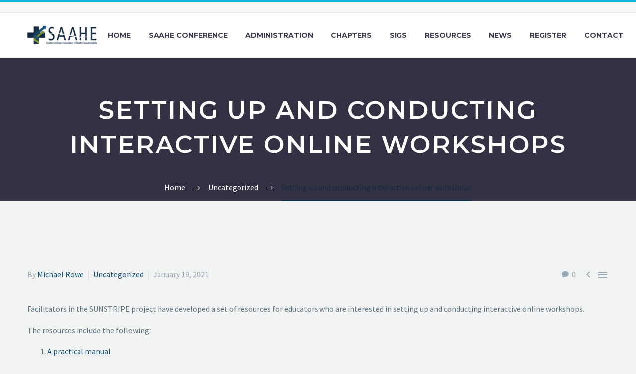

--- FILE ---
content_type: text/html; charset=UTF-8
request_url: https://saahe.org.za/2021/01/setting-up-and-conducting-interactive-online-workshops/
body_size: 74979
content:
<!DOCTYPE html>
<!--[if IE 7]>
<html class="ie ie7" lang="en-US" xmlns:og="http://ogp.me/ns#" xmlns:fb="http://ogp.me/ns/fb#">
<![endif]-->
<!--[if IE 8]>
<html class="ie ie8" lang="en-US" xmlns:og="http://ogp.me/ns#" xmlns:fb="http://ogp.me/ns/fb#">
<![endif]-->
<!--[if !(IE 7) | !(IE 8) ]><!-->
<html lang="en-US" xmlns:og="http://ogp.me/ns#" xmlns:fb="http://ogp.me/ns/fb#">
<!--<![endif]-->
<head>
	<meta charset="UTF-8">
	<meta name="viewport" content="width=device-width, initial-scale=1.0" />
	<link rel="profile" href="http://gmpg.org/xfn/11">
	<link rel="pingback" href="https://saahe.org.za/xmlrpc.php">
	<style>.tgpli-background-inited { background-image: none !important; }img[data-tgpli-image-inited] { display:none !important;visibility:hidden !important; }</style>		<script type="text/javascript">
			window.tgpLazyItemsOptions = {
				visibilityOffset: 300,
				desktopEnable: true,
				mobileEnable: false			};
			window.tgpQueue = {
				nodes: [],
				add: function(id, data) {
					data = data || {};
					if (window.tgpLazyItems !== undefined) {
						if (this.nodes.length > 0) {
							window.tgpLazyItems.addNodes(this.flushNodes());
						}
						window.tgpLazyItems.addNode({
							node: document.getElementById(id),
							data: data
						});
					} else {
						this.nodes.push({
							node: document.getElementById(id),
							data: data
						});
					}
				},
				flushNodes: function() {
					return this.nodes.splice(0, this.nodes.length);
				}
			};
		</script>
		<script type="text/javascript" async src="https://saahe.org.za/wp-content/themes/thegem-elementor/js/thegem-pagespeed-lazy-items.js"></script><meta name='robots' content='index, follow, max-image-preview:large, max-snippet:-1, max-video-preview:-1' />
	<style>img:is([sizes="auto" i], [sizes^="auto," i]) { contain-intrinsic-size: 3000px 1500px }</style>
	
	<!-- This site is optimized with the Yoast SEO plugin v26.0 - https://yoast.com/wordpress/plugins/seo/ -->
	<title>Setting up and conducting interactive online workshops - The Southern African Association of Health Educationalists</title>
	<link rel="canonical" href="https://saahe.org.za/2021/01/setting-up-and-conducting-interactive-online-workshops/" />
	<meta property="og:locale" content="en_US" />
	<meta property="og:type" content="article" />
	<meta property="og:title" content="Setting up and conducting interactive online workshops - The Southern African Association of Health Educationalists" />
	<meta property="og:description" content="Facilitators in the SUNSTRIPE project have developed a set of resources for educators who are interested in setting up and..." />
	<meta property="og:url" content="https://saahe.org.za/2021/01/setting-up-and-conducting-interactive-online-workshops/" />
	<meta property="og:site_name" content="The Southern African Association of Health Educationalists" />
	<meta property="article:published_time" content="2021-01-19T12:24:27+00:00" />
	<meta property="article:modified_time" content="2021-11-02T16:54:57+00:00" />
	<meta name="author" content="Michael Rowe" />
	<meta name="twitter:card" content="summary_large_image" />
	<meta name="twitter:label1" content="Written by" />
	<meta name="twitter:data1" content="Michael Rowe" />
	<script type="application/ld+json" class="yoast-schema-graph">{"@context":"https://schema.org","@graph":[{"@type":"Article","@id":"https://saahe.org.za/2021/01/setting-up-and-conducting-interactive-online-workshops/#article","isPartOf":{"@id":"https://saahe.org.za/2021/01/setting-up-and-conducting-interactive-online-workshops/"},"author":{"name":"Michael Rowe","@id":"https://saahe.org.za/#/schema/person/b4d92016bd103c91294e93cf7f084130"},"headline":"Setting up and conducting interactive online workshops","datePublished":"2021-01-19T12:24:27+00:00","dateModified":"2021-11-02T16:54:57+00:00","mainEntityOfPage":{"@id":"https://saahe.org.za/2021/01/setting-up-and-conducting-interactive-online-workshops/"},"wordCount":89,"commentCount":0,"publisher":{"@id":"https://saahe.org.za/#organization"},"keywords":["interactive workshops","online workshops","SUNSTRIPE","workshops"],"inLanguage":"en-US","potentialAction":[{"@type":"CommentAction","name":"Comment","target":["https://saahe.org.za/2021/01/setting-up-and-conducting-interactive-online-workshops/#respond"]}]},{"@type":"WebPage","@id":"https://saahe.org.za/2021/01/setting-up-and-conducting-interactive-online-workshops/","url":"https://saahe.org.za/2021/01/setting-up-and-conducting-interactive-online-workshops/","name":"Setting up and conducting interactive online workshops - The Southern African Association of Health Educationalists","isPartOf":{"@id":"https://saahe.org.za/#website"},"datePublished":"2021-01-19T12:24:27+00:00","dateModified":"2021-11-02T16:54:57+00:00","breadcrumb":{"@id":"https://saahe.org.za/2021/01/setting-up-and-conducting-interactive-online-workshops/#breadcrumb"},"inLanguage":"en-US","potentialAction":[{"@type":"ReadAction","target":["https://saahe.org.za/2021/01/setting-up-and-conducting-interactive-online-workshops/"]}]},{"@type":"BreadcrumbList","@id":"https://saahe.org.za/2021/01/setting-up-and-conducting-interactive-online-workshops/#breadcrumb","itemListElement":[{"@type":"ListItem","position":1,"name":"Home","item":"https://saahe.org.za/"},{"@type":"ListItem","position":2,"name":"Setting up and conducting interactive online workshops"}]},{"@type":"WebSite","@id":"https://saahe.org.za/#website","url":"https://saahe.org.za/","name":"The Southern African Association of Health Educationalists","description":"The Southern African Association of Health Educationalists","publisher":{"@id":"https://saahe.org.za/#organization"},"potentialAction":[{"@type":"SearchAction","target":{"@type":"EntryPoint","urlTemplate":"https://saahe.org.za/?s={search_term_string}"},"query-input":{"@type":"PropertyValueSpecification","valueRequired":true,"valueName":"search_term_string"}}],"inLanguage":"en-US"},{"@type":"Organization","@id":"https://saahe.org.za/#organization","name":"SAAHE","url":"https://saahe.org.za/","logo":{"@type":"ImageObject","inLanguage":"en-US","@id":"https://saahe.org.za/#/schema/logo/image/","url":"https://i0.wp.com/saahe.org.za/wp-content/uploads/2021/09/SAAHE-logo.png?fit=426%2C100&ssl=1","contentUrl":"https://i0.wp.com/saahe.org.za/wp-content/uploads/2021/09/SAAHE-logo.png?fit=426%2C100&ssl=1","width":426,"height":100,"caption":"SAAHE"},"image":{"@id":"https://saahe.org.za/#/schema/logo/image/"}},{"@type":"Person","@id":"https://saahe.org.za/#/schema/person/b4d92016bd103c91294e93cf7f084130","name":"Michael Rowe","image":{"@type":"ImageObject","inLanguage":"en-US","@id":"https://saahe.org.za/#/schema/person/image/","url":"https://secure.gravatar.com/avatar/15903f13b2dc2783fa874ec8920ddde475cd3e721f0f4832286684656667eaea?s=96&d=mm&r=g","contentUrl":"https://secure.gravatar.com/avatar/15903f13b2dc2783fa874ec8920ddde475cd3e721f0f4832286684656667eaea?s=96&d=mm&r=g","caption":"Michael Rowe"},"sameAs":["http://www.mrowe.co.za/blog"],"url":"https://saahe.org.za/author/michaelrowe/"}]}</script>
	<!-- / Yoast SEO plugin. -->


<link rel='dns-prefetch' href='//fonts.googleapis.com' />
<link rel="alternate" type="application/rss+xml" title="The Southern African Association of Health Educationalists &raquo; Feed" href="https://saahe.org.za/feed/" />
<link rel="alternate" type="application/rss+xml" title="The Southern African Association of Health Educationalists &raquo; Comments Feed" href="https://saahe.org.za/comments/feed/" />
<link rel="alternate" type="application/rss+xml" title="The Southern African Association of Health Educationalists &raquo; Setting up and conducting interactive online workshops Comments Feed" href="https://saahe.org.za/2021/01/setting-up-and-conducting-interactive-online-workshops/feed/" />
<script type="text/javascript">
/* <![CDATA[ */
window._wpemojiSettings = {"baseUrl":"https:\/\/s.w.org\/images\/core\/emoji\/16.0.1\/72x72\/","ext":".png","svgUrl":"https:\/\/s.w.org\/images\/core\/emoji\/16.0.1\/svg\/","svgExt":".svg","source":{"concatemoji":"https:\/\/saahe.org.za\/wp-includes\/js\/wp-emoji-release.min.js?ver=6.8.3"}};
/*! This file is auto-generated */
!function(s,n){var o,i,e;function c(e){try{var t={supportTests:e,timestamp:(new Date).valueOf()};sessionStorage.setItem(o,JSON.stringify(t))}catch(e){}}function p(e,t,n){e.clearRect(0,0,e.canvas.width,e.canvas.height),e.fillText(t,0,0);var t=new Uint32Array(e.getImageData(0,0,e.canvas.width,e.canvas.height).data),a=(e.clearRect(0,0,e.canvas.width,e.canvas.height),e.fillText(n,0,0),new Uint32Array(e.getImageData(0,0,e.canvas.width,e.canvas.height).data));return t.every(function(e,t){return e===a[t]})}function u(e,t){e.clearRect(0,0,e.canvas.width,e.canvas.height),e.fillText(t,0,0);for(var n=e.getImageData(16,16,1,1),a=0;a<n.data.length;a++)if(0!==n.data[a])return!1;return!0}function f(e,t,n,a){switch(t){case"flag":return n(e,"\ud83c\udff3\ufe0f\u200d\u26a7\ufe0f","\ud83c\udff3\ufe0f\u200b\u26a7\ufe0f")?!1:!n(e,"\ud83c\udde8\ud83c\uddf6","\ud83c\udde8\u200b\ud83c\uddf6")&&!n(e,"\ud83c\udff4\udb40\udc67\udb40\udc62\udb40\udc65\udb40\udc6e\udb40\udc67\udb40\udc7f","\ud83c\udff4\u200b\udb40\udc67\u200b\udb40\udc62\u200b\udb40\udc65\u200b\udb40\udc6e\u200b\udb40\udc67\u200b\udb40\udc7f");case"emoji":return!a(e,"\ud83e\udedf")}return!1}function g(e,t,n,a){var r="undefined"!=typeof WorkerGlobalScope&&self instanceof WorkerGlobalScope?new OffscreenCanvas(300,150):s.createElement("canvas"),o=r.getContext("2d",{willReadFrequently:!0}),i=(o.textBaseline="top",o.font="600 32px Arial",{});return e.forEach(function(e){i[e]=t(o,e,n,a)}),i}function t(e){var t=s.createElement("script");t.src=e,t.defer=!0,s.head.appendChild(t)}"undefined"!=typeof Promise&&(o="wpEmojiSettingsSupports",i=["flag","emoji"],n.supports={everything:!0,everythingExceptFlag:!0},e=new Promise(function(e){s.addEventListener("DOMContentLoaded",e,{once:!0})}),new Promise(function(t){var n=function(){try{var e=JSON.parse(sessionStorage.getItem(o));if("object"==typeof e&&"number"==typeof e.timestamp&&(new Date).valueOf()<e.timestamp+604800&&"object"==typeof e.supportTests)return e.supportTests}catch(e){}return null}();if(!n){if("undefined"!=typeof Worker&&"undefined"!=typeof OffscreenCanvas&&"undefined"!=typeof URL&&URL.createObjectURL&&"undefined"!=typeof Blob)try{var e="postMessage("+g.toString()+"("+[JSON.stringify(i),f.toString(),p.toString(),u.toString()].join(",")+"));",a=new Blob([e],{type:"text/javascript"}),r=new Worker(URL.createObjectURL(a),{name:"wpTestEmojiSupports"});return void(r.onmessage=function(e){c(n=e.data),r.terminate(),t(n)})}catch(e){}c(n=g(i,f,p,u))}t(n)}).then(function(e){for(var t in e)n.supports[t]=e[t],n.supports.everything=n.supports.everything&&n.supports[t],"flag"!==t&&(n.supports.everythingExceptFlag=n.supports.everythingExceptFlag&&n.supports[t]);n.supports.everythingExceptFlag=n.supports.everythingExceptFlag&&!n.supports.flag,n.DOMReady=!1,n.readyCallback=function(){n.DOMReady=!0}}).then(function(){return e}).then(function(){var e;n.supports.everything||(n.readyCallback(),(e=n.source||{}).concatemoji?t(e.concatemoji):e.wpemoji&&e.twemoji&&(t(e.twemoji),t(e.wpemoji)))}))}((window,document),window._wpemojiSettings);
/* ]]> */
</script>
<link rel='stylesheet' id='thegem-preloader-css' href='https://saahe.org.za/wp-content/themes/thegem-elementor/css/thegem-preloader.css?ver=5.8.2.2' type='text/css' media='all' />
<style id='thegem-preloader-inline-css' type='text/css'>

		body:not(.compose-mode) .gem-icon-style-gradient span,
		body:not(.compose-mode) .gem-icon .gem-icon-half-1,
		body:not(.compose-mode) .gem-icon .gem-icon-half-2 {
			opacity: 0 !important;
			}
</style>
<link rel='stylesheet' id='thegem-reset-css' href='https://saahe.org.za/wp-content/themes/thegem-elementor/css/thegem-reset.css?ver=5.8.2.2' type='text/css' media='all' />
<link rel='stylesheet' id='thegem-grid-css' href='https://saahe.org.za/wp-content/themes/thegem-elementor/css/thegem-grid.css?ver=5.8.2.2' type='text/css' media='all' />
<link rel='stylesheet' id='thegem-header-css' href='https://saahe.org.za/wp-content/themes/thegem-elementor/css/thegem-header.css?ver=5.8.2.2' type='text/css' media='all' />
<link rel='stylesheet' id='thegem-style-css' href='https://saahe.org.za/wp-content/themes/thegem-elementor/style.css?ver=6.8.3' type='text/css' media='all' />
<link rel='stylesheet' id='thegem-widgets-css' href='https://saahe.org.za/wp-content/themes/thegem-elementor/css/thegem-widgets.css?ver=5.8.2.2' type='text/css' media='all' />
<link rel='stylesheet' id='thegem-new-css-css' href='https://saahe.org.za/wp-content/themes/thegem-elementor/css/thegem-new-css.css?ver=5.8.2.2' type='text/css' media='all' />
<link rel='stylesheet' id='perevazka-css-css-css' href='https://saahe.org.za/wp-content/themes/thegem-elementor/css/thegem-perevazka-css.css?ver=5.8.2.2' type='text/css' media='all' />
<link rel='stylesheet' id='thegem-google-fonts-css' href='//fonts.googleapis.com/css?family=Source+Sans+Pro%3A200%2C200italic%2C300%2C300italic%2C400%2C400italic%2C600%2C600italic%2C700%2C700italic%2C900%2C900italic%7CMontserrat%3A100%2C200%2C300%2C400%2C500%2C600%2C700%2C800%2C900%2C100italic%2C200italic%2C300italic%2C400italic%2C500italic%2C600italic%2C700italic%2C800italic%2C900italic&#038;subset=cyrillic%2Ccyrillic-ext%2Cgreek%2Cgreek-ext%2Clatin%2Clatin-ext%2Cvietnamese&#038;ver=6.8.3' type='text/css' media='all' />
<link rel='stylesheet' id='thegem-custom-css' href='https://saahe.org.za/wp-content/themes/thegem-elementor/css/custom-bR0kqhR3.css?ver=5.8.2.2' type='text/css' media='all' />
<style id='thegem-custom-inline-css' type='text/css'>
#page-title {background-color: #333144FF;padding-top: 80px;padding-bottom: 80px;}#page-title h1,#page-title .title-rich-content {color: #FFFFFFFF;}.page-title-excerpt {color: #FFFFFFFF;margin-top: 18px;}#page-title .page-title-title {margin-top: 0px;}#page-title .page-title-title .styled-subtitle.light,#page-title .page-title-excerpt .styled-subtitle.light{ font-family: var(--thegem-to-light-title-font-family); font-style: normal; font-weight: normal;}#page-title .page-title-title .title-main-menu,#page-title .page-title-excerpt .title-main-menu{ font-family: var(--thegem-to-menu-font-family); font-style: var(--thegem-to-menu-font-style); font-weight: var(--thegem-to-menu-font-weight); text-transform: var(--thegem-to-menu-text-transform); font-size: var(--thegem-to-menu-font-size); line-height: var(--thegem-to-menu-line-height); letter-spacing: var(--thegem-to-menu-letter-spacing, 0);}#page-title .page-title-title .title-main-menu.light,#page-title .page-title-excerpt .title-main-menu.light{ font-family: var(--thegem-to-light-title-font-family); font-style: normal; font-weight: normal;}#page-title .page-title-title .title-body,#page-title .page-title-excerpt .title-body{ font-family: var(--thegem-to-body-font-family); font-style: var(--thegem-to-body-font-style); font-weight: var(--thegem-to-body-font-weight); text-transform: var(--thegem-to-body-text-transform, none); font-size: var(--thegem-to-body-font-size); line-height: var(--thegem-to-body-line-height); letter-spacing: var(--thegem-to-body-letter-spacing);}#page-title .page-title-title .title-body.light,#page-title .page-title-excerpt .title-body.light{ font-family: var(--thegem-to-light-title-font-family); font-style: normal; font-weight: normal;}#page-title .page-title-title .title-tiny-body,#page-title .page-title-excerpt .title-tiny-body{ font-family: var(--thegem-to-body-tiny-font-family); font-style: var(--thegem-to-body-tiny-font-style); font-weight: var(--thegem-to-body-tiny-font-weight); text-transform: var(--thegem-to-body-tiny-text-transform, none); font-size: var(--thegem-to-body-tiny-font-size); line-height: var(--thegem-to-body-tiny-line-height); letter-spacing: var(--thegem-to-body-tiny-letter-spacing);}#page-title .page-title-title .title-tiny-body.light,#page-title .page-title-excerpt .title-tiny-body.light{ font-family: var(--thegem-to-light-title-font-family); font-style: normal; font-weight: normal;}.page-title-inner,body .breadcrumbs{padding-left: 0px;padding-right: 0px;}body .breadcrumbs,body .breadcrumbs a,body .bc-devider:before {color: #FFFFFFFF;}body .breadcrumbs .current {	color: #112A41FF;	border-bottom: 3px solid #112A41FF;}body .breadcrumbs a:hover {	color: #7A923EFF;}body .page-title-block .breadcrumbs-container{	text-align: center;}.page-breadcrumbs{	position: relative;	display: flex;	width: 100%;	align-items: center;	min-height: 70px;	z-index: 5;}.fullwidth-content > .page-breadcrumbs {	padding-left: 21px;	padding-right: 21px;}.page-breadcrumbs.page-breadcrumbs--left{	justify-content: flex-start;	text-align: left;}.page-breadcrumbs.page-breadcrumbs--center{	justify-content: center;	text-align: center;}.page-breadcrumbs.page-breadcrumbs--right{	justify-content: flex-end;	text-align: right;}.page-breadcrumbs ul{	display: flex;	flex-wrap: wrap;	padding: 0;	margin: 0;	list-style-type: none;}.page-breadcrumbs ul li{	position: relative;}.page-breadcrumbs ul li:not(:last-child){	padding-right: 20px;	margin-right: 5px;}.page-breadcrumbs ul li:not(:last-child):after{	font-family: 'thegem-icons';	content: '\e601';	position: absolute;	right: 0;	top: 50%;	transform: translateY(-50%);	line-height: 1;}.page-breadcrumbs ul li a,.page-breadcrumbs ul li:not(:last-child):after{	color: #99A9B5FF;}.page-breadcrumbs ul li{	color: #3C3950FF;}.page-breadcrumbs ul li a:hover{	color: #3C3950FF;}.block-content {padding-top: 135px;}.block-content:last-of-type {padding-bottom: 110px;}#top-area {	display: block;}@media (max-width: 991px) {#page-title {padding-top: 80px;padding-bottom: 80px;}.page-title-inner, body .breadcrumbs{padding-left: 0px;padding-right: 0px;}.page-title-excerpt {margin-top: 18px;}#page-title .page-title-title {margin-top: 0px;}.block-content {}.block-content:last-of-type {}#top-area {	display: block;}}@media (max-width: 767px) {#page-title {padding-top: 80px;padding-bottom: 80px;}.page-title-inner,body .breadcrumbs{padding-left: 0px;padding-right: 0px;}.page-title-excerpt {margin-top: 18px;}#page-title .page-title-title {margin-top: 0px;}.block-content {}.block-content:last-of-type {}#top-area {	display: none;}}
</style>
<link rel='stylesheet' id='jquery-fancybox-css' href='https://saahe.org.za/wp-content/themes/thegem-elementor/js/fancyBox/jquery.fancybox.min.css?ver=5.8.2.2' type='text/css' media='all' />
<style id='wp-emoji-styles-inline-css' type='text/css'>

	img.wp-smiley, img.emoji {
		display: inline !important;
		border: none !important;
		box-shadow: none !important;
		height: 1em !important;
		width: 1em !important;
		margin: 0 0.07em !important;
		vertical-align: -0.1em !important;
		background: none !important;
		padding: 0 !important;
	}
</style>
<link rel='stylesheet' id='wp-block-library-css' href='https://saahe.org.za/wp-includes/css/dist/block-library/style.min.css?ver=6.8.3' type='text/css' media='all' />
<style id='classic-theme-styles-inline-css' type='text/css'>
/*! This file is auto-generated */
.wp-block-button__link{color:#fff;background-color:#32373c;border-radius:9999px;box-shadow:none;text-decoration:none;padding:calc(.667em + 2px) calc(1.333em + 2px);font-size:1.125em}.wp-block-file__button{background:#32373c;color:#fff;text-decoration:none}
</style>
<style id='global-styles-inline-css' type='text/css'>
:root{--wp--preset--aspect-ratio--square: 1;--wp--preset--aspect-ratio--4-3: 4/3;--wp--preset--aspect-ratio--3-4: 3/4;--wp--preset--aspect-ratio--3-2: 3/2;--wp--preset--aspect-ratio--2-3: 2/3;--wp--preset--aspect-ratio--16-9: 16/9;--wp--preset--aspect-ratio--9-16: 9/16;--wp--preset--color--black: #000000;--wp--preset--color--cyan-bluish-gray: #abb8c3;--wp--preset--color--white: #ffffff;--wp--preset--color--pale-pink: #f78da7;--wp--preset--color--vivid-red: #cf2e2e;--wp--preset--color--luminous-vivid-orange: #ff6900;--wp--preset--color--luminous-vivid-amber: #fcb900;--wp--preset--color--light-green-cyan: #7bdcb5;--wp--preset--color--vivid-green-cyan: #00d084;--wp--preset--color--pale-cyan-blue: #8ed1fc;--wp--preset--color--vivid-cyan-blue: #0693e3;--wp--preset--color--vivid-purple: #9b51e0;--wp--preset--gradient--vivid-cyan-blue-to-vivid-purple: linear-gradient(135deg,rgba(6,147,227,1) 0%,rgb(155,81,224) 100%);--wp--preset--gradient--light-green-cyan-to-vivid-green-cyan: linear-gradient(135deg,rgb(122,220,180) 0%,rgb(0,208,130) 100%);--wp--preset--gradient--luminous-vivid-amber-to-luminous-vivid-orange: linear-gradient(135deg,rgba(252,185,0,1) 0%,rgba(255,105,0,1) 100%);--wp--preset--gradient--luminous-vivid-orange-to-vivid-red: linear-gradient(135deg,rgba(255,105,0,1) 0%,rgb(207,46,46) 100%);--wp--preset--gradient--very-light-gray-to-cyan-bluish-gray: linear-gradient(135deg,rgb(238,238,238) 0%,rgb(169,184,195) 100%);--wp--preset--gradient--cool-to-warm-spectrum: linear-gradient(135deg,rgb(74,234,220) 0%,rgb(151,120,209) 20%,rgb(207,42,186) 40%,rgb(238,44,130) 60%,rgb(251,105,98) 80%,rgb(254,248,76) 100%);--wp--preset--gradient--blush-light-purple: linear-gradient(135deg,rgb(255,206,236) 0%,rgb(152,150,240) 100%);--wp--preset--gradient--blush-bordeaux: linear-gradient(135deg,rgb(254,205,165) 0%,rgb(254,45,45) 50%,rgb(107,0,62) 100%);--wp--preset--gradient--luminous-dusk: linear-gradient(135deg,rgb(255,203,112) 0%,rgb(199,81,192) 50%,rgb(65,88,208) 100%);--wp--preset--gradient--pale-ocean: linear-gradient(135deg,rgb(255,245,203) 0%,rgb(182,227,212) 50%,rgb(51,167,181) 100%);--wp--preset--gradient--electric-grass: linear-gradient(135deg,rgb(202,248,128) 0%,rgb(113,206,126) 100%);--wp--preset--gradient--midnight: linear-gradient(135deg,rgb(2,3,129) 0%,rgb(40,116,252) 100%);--wp--preset--font-size--small: 13px;--wp--preset--font-size--medium: 20px;--wp--preset--font-size--large: 36px;--wp--preset--font-size--x-large: 42px;--wp--preset--spacing--20: 0.44rem;--wp--preset--spacing--30: 0.67rem;--wp--preset--spacing--40: 1rem;--wp--preset--spacing--50: 1.5rem;--wp--preset--spacing--60: 2.25rem;--wp--preset--spacing--70: 3.38rem;--wp--preset--spacing--80: 5.06rem;--wp--preset--shadow--natural: 6px 6px 9px rgba(0, 0, 0, 0.2);--wp--preset--shadow--deep: 12px 12px 50px rgba(0, 0, 0, 0.4);--wp--preset--shadow--sharp: 6px 6px 0px rgba(0, 0, 0, 0.2);--wp--preset--shadow--outlined: 6px 6px 0px -3px rgba(255, 255, 255, 1), 6px 6px rgba(0, 0, 0, 1);--wp--preset--shadow--crisp: 6px 6px 0px rgba(0, 0, 0, 1);}:where(.is-layout-flex){gap: 0.5em;}:where(.is-layout-grid){gap: 0.5em;}body .is-layout-flex{display: flex;}.is-layout-flex{flex-wrap: wrap;align-items: center;}.is-layout-flex > :is(*, div){margin: 0;}body .is-layout-grid{display: grid;}.is-layout-grid > :is(*, div){margin: 0;}:where(.wp-block-columns.is-layout-flex){gap: 2em;}:where(.wp-block-columns.is-layout-grid){gap: 2em;}:where(.wp-block-post-template.is-layout-flex){gap: 1.25em;}:where(.wp-block-post-template.is-layout-grid){gap: 1.25em;}.has-black-color{color: var(--wp--preset--color--black) !important;}.has-cyan-bluish-gray-color{color: var(--wp--preset--color--cyan-bluish-gray) !important;}.has-white-color{color: var(--wp--preset--color--white) !important;}.has-pale-pink-color{color: var(--wp--preset--color--pale-pink) !important;}.has-vivid-red-color{color: var(--wp--preset--color--vivid-red) !important;}.has-luminous-vivid-orange-color{color: var(--wp--preset--color--luminous-vivid-orange) !important;}.has-luminous-vivid-amber-color{color: var(--wp--preset--color--luminous-vivid-amber) !important;}.has-light-green-cyan-color{color: var(--wp--preset--color--light-green-cyan) !important;}.has-vivid-green-cyan-color{color: var(--wp--preset--color--vivid-green-cyan) !important;}.has-pale-cyan-blue-color{color: var(--wp--preset--color--pale-cyan-blue) !important;}.has-vivid-cyan-blue-color{color: var(--wp--preset--color--vivid-cyan-blue) !important;}.has-vivid-purple-color{color: var(--wp--preset--color--vivid-purple) !important;}.has-black-background-color{background-color: var(--wp--preset--color--black) !important;}.has-cyan-bluish-gray-background-color{background-color: var(--wp--preset--color--cyan-bluish-gray) !important;}.has-white-background-color{background-color: var(--wp--preset--color--white) !important;}.has-pale-pink-background-color{background-color: var(--wp--preset--color--pale-pink) !important;}.has-vivid-red-background-color{background-color: var(--wp--preset--color--vivid-red) !important;}.has-luminous-vivid-orange-background-color{background-color: var(--wp--preset--color--luminous-vivid-orange) !important;}.has-luminous-vivid-amber-background-color{background-color: var(--wp--preset--color--luminous-vivid-amber) !important;}.has-light-green-cyan-background-color{background-color: var(--wp--preset--color--light-green-cyan) !important;}.has-vivid-green-cyan-background-color{background-color: var(--wp--preset--color--vivid-green-cyan) !important;}.has-pale-cyan-blue-background-color{background-color: var(--wp--preset--color--pale-cyan-blue) !important;}.has-vivid-cyan-blue-background-color{background-color: var(--wp--preset--color--vivid-cyan-blue) !important;}.has-vivid-purple-background-color{background-color: var(--wp--preset--color--vivid-purple) !important;}.has-black-border-color{border-color: var(--wp--preset--color--black) !important;}.has-cyan-bluish-gray-border-color{border-color: var(--wp--preset--color--cyan-bluish-gray) !important;}.has-white-border-color{border-color: var(--wp--preset--color--white) !important;}.has-pale-pink-border-color{border-color: var(--wp--preset--color--pale-pink) !important;}.has-vivid-red-border-color{border-color: var(--wp--preset--color--vivid-red) !important;}.has-luminous-vivid-orange-border-color{border-color: var(--wp--preset--color--luminous-vivid-orange) !important;}.has-luminous-vivid-amber-border-color{border-color: var(--wp--preset--color--luminous-vivid-amber) !important;}.has-light-green-cyan-border-color{border-color: var(--wp--preset--color--light-green-cyan) !important;}.has-vivid-green-cyan-border-color{border-color: var(--wp--preset--color--vivid-green-cyan) !important;}.has-pale-cyan-blue-border-color{border-color: var(--wp--preset--color--pale-cyan-blue) !important;}.has-vivid-cyan-blue-border-color{border-color: var(--wp--preset--color--vivid-cyan-blue) !important;}.has-vivid-purple-border-color{border-color: var(--wp--preset--color--vivid-purple) !important;}.has-vivid-cyan-blue-to-vivid-purple-gradient-background{background: var(--wp--preset--gradient--vivid-cyan-blue-to-vivid-purple) !important;}.has-light-green-cyan-to-vivid-green-cyan-gradient-background{background: var(--wp--preset--gradient--light-green-cyan-to-vivid-green-cyan) !important;}.has-luminous-vivid-amber-to-luminous-vivid-orange-gradient-background{background: var(--wp--preset--gradient--luminous-vivid-amber-to-luminous-vivid-orange) !important;}.has-luminous-vivid-orange-to-vivid-red-gradient-background{background: var(--wp--preset--gradient--luminous-vivid-orange-to-vivid-red) !important;}.has-very-light-gray-to-cyan-bluish-gray-gradient-background{background: var(--wp--preset--gradient--very-light-gray-to-cyan-bluish-gray) !important;}.has-cool-to-warm-spectrum-gradient-background{background: var(--wp--preset--gradient--cool-to-warm-spectrum) !important;}.has-blush-light-purple-gradient-background{background: var(--wp--preset--gradient--blush-light-purple) !important;}.has-blush-bordeaux-gradient-background{background: var(--wp--preset--gradient--blush-bordeaux) !important;}.has-luminous-dusk-gradient-background{background: var(--wp--preset--gradient--luminous-dusk) !important;}.has-pale-ocean-gradient-background{background: var(--wp--preset--gradient--pale-ocean) !important;}.has-electric-grass-gradient-background{background: var(--wp--preset--gradient--electric-grass) !important;}.has-midnight-gradient-background{background: var(--wp--preset--gradient--midnight) !important;}.has-small-font-size{font-size: var(--wp--preset--font-size--small) !important;}.has-medium-font-size{font-size: var(--wp--preset--font-size--medium) !important;}.has-large-font-size{font-size: var(--wp--preset--font-size--large) !important;}.has-x-large-font-size{font-size: var(--wp--preset--font-size--x-large) !important;}
:where(.wp-block-post-template.is-layout-flex){gap: 1.25em;}:where(.wp-block-post-template.is-layout-grid){gap: 1.25em;}
:where(.wp-block-columns.is-layout-flex){gap: 2em;}:where(.wp-block-columns.is-layout-grid){gap: 2em;}
:root :where(.wp-block-pullquote){font-size: 1.5em;line-height: 1.6;}
</style>
<link rel='stylesheet' id='epa_styling-css' href='https://saahe.org.za/wp-content/plugins/easy-popup-announcement/assets/css/epa_styling.css?ver=6.8.3' type='text/css' media='all' />
<script type="text/javascript">function fullHeightRow() {
			var fullHeight,
				offsetTop,
				element = document.getElementsByClassName('vc_row-o-full-height')[0];
			if (element) {
				fullHeight = window.innerHeight;
				offsetTop = window.pageYOffset + element.getBoundingClientRect().top;
				if (offsetTop < fullHeight) {
					fullHeight = 100 - offsetTop / (fullHeight / 100);
					element.style.minHeight = fullHeight + 'vh'
				}
			}
		}
		fullHeightRow();</script><!--[if lt IE 9]>
<script type="text/javascript" src="https://saahe.org.za/wp-content/themes/thegem-elementor/js/html5.js?ver=5.8.2.2" id="html5-js"></script>
<![endif]-->
<script type="text/javascript" src="https://saahe.org.za/wp-includes/js/jquery/jquery.min.js?ver=3.7.1" id="jquery-core-js"></script>
<script type="text/javascript" src="https://saahe.org.za/wp-includes/js/jquery/jquery-migrate.min.js?ver=3.4.1" id="jquery-migrate-js"></script>
<script type="text/javascript" src="https://saahe.org.za/wp-content/plugins/easy-popup-announcement/js/jquery.popupoverlay.js?ver=1.6.5" id="epa_popupoverlay-js"></script>
<script type="text/javascript" src="https://saahe.org.za/wp-content/plugins/easy-popup-announcement/js/jquery.cookie.js?ver=1.6.5" id="epa_jquery_cookies-js"></script>
<link rel="https://api.w.org/" href="https://saahe.org.za/wp-json/" /><link rel="alternate" title="JSON" type="application/json" href="https://saahe.org.za/wp-json/wp/v2/posts/2795" /><link rel="EditURI" type="application/rsd+xml" title="RSD" href="https://saahe.org.za/xmlrpc.php?rsd" />
<meta name="generator" content="WordPress 6.8.3" />
<link rel='shortlink' href='https://saahe.org.za/?p=2795' />
<link rel="alternate" title="oEmbed (JSON)" type="application/json+oembed" href="https://saahe.org.za/wp-json/oembed/1.0/embed?url=https%3A%2F%2Fsaahe.org.za%2F2021%2F01%2Fsetting-up-and-conducting-interactive-online-workshops%2F" />
<link rel="alternate" title="oEmbed (XML)" type="text/xml+oembed" href="https://saahe.org.za/wp-json/oembed/1.0/embed?url=https%3A%2F%2Fsaahe.org.za%2F2021%2F01%2Fsetting-up-and-conducting-interactive-online-workshops%2F&#038;format=xml" />
<meta name="generator" content="Elementor 3.23.4; features: e_lazyload; settings: css_print_method-external, google_font-enabled, font_display-auto">
			<style>
				.e-con.e-parent:nth-of-type(n+4):not(.e-lazyloaded):not(.e-no-lazyload),
				.e-con.e-parent:nth-of-type(n+4):not(.e-lazyloaded):not(.e-no-lazyload) * {
					background-image: none !important;
				}
				@media screen and (max-height: 1024px) {
					.e-con.e-parent:nth-of-type(n+3):not(.e-lazyloaded):not(.e-no-lazyload),
					.e-con.e-parent:nth-of-type(n+3):not(.e-lazyloaded):not(.e-no-lazyload) * {
						background-image: none !important;
					}
				}
				@media screen and (max-height: 640px) {
					.e-con.e-parent:nth-of-type(n+2):not(.e-lazyloaded):not(.e-no-lazyload),
					.e-con.e-parent:nth-of-type(n+2):not(.e-lazyloaded):not(.e-no-lazyload) * {
						background-image: none !important;
					}
				}
			</style>
			<link rel="icon" href="https://saahe.org.za/wp-content/uploads/2021/07/cropped-SAAHE-logo.png" sizes="32x32" />
<link rel="icon" href="https://saahe.org.za/wp-content/uploads/2021/07/cropped-SAAHE-logo.png" sizes="192x192" />
<link rel="apple-touch-icon" href="https://saahe.org.za/wp-content/uploads/2021/07/cropped-SAAHE-logo.png" />
<meta name="msapplication-TileImage" content="https://saahe.org.za/wp-content/uploads/2021/07/cropped-SAAHE-logo.png" />
	</head>


<body class="wp-singular post-template-default single single-post postid-2795 single-format-standard wp-custom-logo wp-theme-thegem-elementor elementor-default elementor-kit-3544">

	<script type="text/javascript">
		var gemSettings = {"isTouch":"","forcedLasyDisabled":"","tabletPortrait":"1","tabletLandscape":"","topAreaMobileDisable":"","parallaxDisabled":"","fillTopArea":"","themePath":"https:\/\/saahe.org.za\/wp-content\/themes\/thegem-elementor","rootUrl":"https:\/\/saahe.org.za","mobileEffectsEnabled":"","isRTL":""};
		(function() {
    function isTouchDevice() {
        return (('ontouchstart' in window) ||
            (navigator.MaxTouchPoints > 0) ||
            (navigator.msMaxTouchPoints > 0));
    }

    window.gemSettings.isTouch = isTouchDevice();

    function userAgentDetection() {
        var ua = navigator.userAgent.toLowerCase(),
        platform = navigator.platform.toLowerCase(),
        UA = ua.match(/(opera|ie|firefox|chrome|version)[\s\/:]([\w\d\.]+)?.*?(safari|version[\s\/:]([\w\d\.]+)|$)/) || [null, 'unknown', 0],
        mode = UA[1] == 'ie' && document.documentMode;

        window.gemBrowser = {
            name: (UA[1] == 'version') ? UA[3] : UA[1],
            version: UA[2],
            platform: {
                name: ua.match(/ip(?:ad|od|hone)/) ? 'ios' : (ua.match(/(?:webos|android)/) || platform.match(/mac|win|linux/) || ['other'])[0]
                }
        };
            }

    window.updateGemClientSize = function() {
        if (window.gemOptions == null || window.gemOptions == undefined) {
            window.gemOptions = {
                first: false,
                clientWidth: 0,
                clientHeight: 0,
                innerWidth: -1
            };
        }

        window.gemOptions.clientWidth = window.innerWidth || document.documentElement.clientWidth;
        if (document.body != null && !window.gemOptions.clientWidth) {
            window.gemOptions.clientWidth = document.body.clientWidth;
        }

        window.gemOptions.clientHeight = window.innerHeight || document.documentElement.clientHeight;
        if (document.body != null && !window.gemOptions.clientHeight) {
            window.gemOptions.clientHeight = document.body.clientHeight;
        }
    };

    window.updateGemInnerSize = function(width) {
        window.gemOptions.innerWidth = width != undefined ? width : (document.body != null ? document.body.clientWidth : 0);
    };

    userAgentDetection();
    window.updateGemClientSize(true);

    window.gemSettings.lasyDisabled = window.gemSettings.forcedLasyDisabled || (!window.gemSettings.mobileEffectsEnabled && (window.gemSettings.isTouch || window.gemOptions.clientWidth <= 800));
})();
		(function() {
    if (window.gemBrowser.name == 'safari') {
        try {
            var safariVersion = parseInt(window.gemBrowser.version);
        } catch(e) {
            var safariVersion = 0;
        }
        if (safariVersion >= 9) {
            window.gemSettings.parallaxDisabled = true;
            window.gemSettings.fillTopArea = true;
        }
    }
})();
		(function() {
    var fullwithData = {
        page: null,
        pageWidth: 0,
        pageOffset: {},
        fixVcRow: true,
        pagePaddingLeft: 0
    };

    function updateFullwidthData() {
        fullwithData.pageOffset = fullwithData.page.getBoundingClientRect();
        fullwithData.pageWidth = parseFloat(fullwithData.pageOffset.width);
        fullwithData.pagePaddingLeft = 0;

        if (fullwithData.page.className.indexOf('vertical-header') != -1) {
            fullwithData.pagePaddingLeft = 45;
            if (fullwithData.pageWidth >= 1600) {
                fullwithData.pagePaddingLeft = 360;
            }
            if (fullwithData.pageWidth < 980) {
                fullwithData.pagePaddingLeft = 0;
            }
        }
    }

    function gem_fix_fullwidth_position(element) {
        if (element == null) {
            return false;
        }

        if (fullwithData.page == null) {
            fullwithData.page = document.getElementById('page');
            updateFullwidthData();
        }

        /*if (fullwithData.pageWidth < 1170) {
            return false;
        }*/

        if (!fullwithData.fixVcRow) {
            return false;
        }

        if (element.previousElementSibling != null && element.previousElementSibling != undefined && element.previousElementSibling.className.indexOf('fullwidth-block') == -1) {
            var elementParentViewportOffset = element.previousElementSibling.getBoundingClientRect();
        } else {
            var elementParentViewportOffset = element.parentNode.getBoundingClientRect();
        }

        /*if (elementParentViewportOffset.top > window.gemOptions.clientHeight) {
            fullwithData.fixVcRow = false;
            return false;
        }*/

        if (element.className.indexOf('vc_row') != -1) {
            var elementMarginLeft = -21;
            var elementMarginRight = -21;
        } else {
            var elementMarginLeft = 0;
            var elementMarginRight = 0;
        }

        var offset = parseInt(fullwithData.pageOffset.left + 0.5) - parseInt((elementParentViewportOffset.left < 0 ? 0 : elementParentViewportOffset.left) + 0.5) - elementMarginLeft + fullwithData.pagePaddingLeft;
        var offsetKey = window.gemSettings.isRTL ? 'right' : 'left';

        element.style.position = 'relative';
        element.style[offsetKey] = offset + 'px';
        element.style.width = fullwithData.pageWidth - fullwithData.pagePaddingLeft + 'px';

        if (element.className.indexOf('vc_row') == -1) {
            element.setAttribute('data-fullwidth-updated', 1);
        }

        if (element.className.indexOf('vc_row') != -1 && !element.hasAttribute('data-vc-stretch-content')) {
            var el_full = element.parentNode.querySelector('.vc_row-full-width-before');
            var padding = -1 * offset;
            0 > padding && (padding = 0);
            var paddingRight = fullwithData.pageWidth - padding - el_full.offsetWidth + elementMarginLeft + elementMarginRight;
            0 > paddingRight && (paddingRight = 0);
            element.style.paddingLeft = padding + 'px';
            element.style.paddingRight = paddingRight + 'px';
        }
    }

    window.gem_fix_fullwidth_position = gem_fix_fullwidth_position;

    document.addEventListener('DOMContentLoaded', function() {
        var classes = [];

        if (window.gemSettings.isTouch) {
            document.body.classList.add('thegem-touch');
        }

        if (window.gemSettings.lasyDisabled && !window.gemSettings.forcedLasyDisabled) {
            document.body.classList.add('thegem-effects-disabled');
        }
    });

    if (window.gemSettings.parallaxDisabled) {
        var head  = document.getElementsByTagName('head')[0],
            link  = document.createElement('style');
        link.rel  = 'stylesheet';
        link.type = 'text/css';
        link.innerHTML = ".fullwidth-block.fullwidth-block-parallax-fixed .fullwidth-block-background { background-attachment: scroll !important; }";
        head.appendChild(link);
    }
})();

(function() {
    setTimeout(function() {
        var preloader = document.getElementById('page-preloader');
        if (preloader != null && preloader != undefined) {
            preloader.className += ' preloader-loaded';
        }
    }, window.pagePreloaderHideTime || 1000);
})();
	</script>
	


<div id="page" class="layout-fullwidth header-style-3">

			<a href="#page" class="scroll-top-button">Scroll Top</a>
	
	
					<div class="top-area-background top-area-scroll-hide">
				<div id="top-area" class="top-area top-area-style-default top-area-alignment-justified">
	<div class="container">
		<div class="top-area-items inline-inside">
											</div>
	</div>
</div>
			</div>
		
		<div id="site-header-wrapper"  class="  " >
			
			
			<header id="site-header" class="site-header animated-header mobile-menu-layout-default" role="banner">
								
				<div class="header-background">
					<div class="container">
						<div class="header-main logo-position-left header-layout-default header-style-3">
																							<div class="site-title">
											<div class="site-logo" style="width:164px;">
			<a href="https://saahe.org.za/" rel="home">
									<span class="logo"><img src="https://saahe.org.za/wp-content/uploads/thegem-logos/logo_ea1df9201ba7560ba1cece936f049690_1x.png" srcset="https://saahe.org.za/wp-content/uploads/thegem-logos/logo_ea1df9201ba7560ba1cece936f049690_1x.png 1x,https://saahe.org.za/wp-content/uploads/thegem-logos/logo_ea1df9201ba7560ba1cece936f049690_2x.png 2x,https://saahe.org.za/wp-content/uploads/thegem-logos/logo_ea1df9201ba7560ba1cece936f049690_3x.png 3x" alt="The Southern African Association of Health Educationalists" style="width:164px;" class="tgp-exclude default"/><img src="https://saahe.org.za/wp-content/uploads/thegem-logos/logo_a84888ce082144d8cfe5c08d6f6796fa_1x.png" srcset="https://saahe.org.za/wp-content/uploads/thegem-logos/logo_a84888ce082144d8cfe5c08d6f6796fa_1x.png 1x,https://saahe.org.za/wp-content/uploads/thegem-logos/logo_a84888ce082144d8cfe5c08d6f6796fa_2x.png 2x,https://saahe.org.za/wp-content/uploads/thegem-logos/logo_a84888ce082144d8cfe5c08d6f6796fa_3x.png 3x" alt="The Southern African Association of Health Educationalists" style="width:132px;" class="tgp-exclude small"/></span>
							</a>
		</div>
										</div>
																											<nav id="primary-navigation" class="site-navigation primary-navigation" role="navigation">
											<button class="menu-toggle dl-trigger">Primary Menu<span class="menu-line-1"></span><span class="menu-line-2"></span><span class="menu-line-3"></span></button>																							<ul id="primary-menu" class="nav-menu styled no-responsive dl-menu"><li id="menu-item-24957" class="menu-item menu-item-type-post_type menu-item-object-page menu-item-home menu-item-24957 megamenu-first-element"><a href="https://saahe.org.za/">Home</a></li>
<li id="menu-item-106233" class="menu-item menu-item-type-post_type menu-item-object-page menu-item-has-children menu-item-parent menu-item-106233 megamenu-first-element"><a href="https://saahe.org.za/saahe-conference/">SAAHE Conference</a><span class="menu-item-parent-toggle"></span>
<ul class="sub-menu styled dl-submenu">
	<li id="menu-item-106869" class="menu-item menu-item-type-post_type menu-item-object-page menu-item-106869 megamenu-first-element"><a href="https://saahe.org.za/saahe-conference/">SAAHE 2026 welcome</a></li>
	<li id="menu-item-106992" class="menu-item menu-item-type-post_type menu-item-object-page menu-item-106992 megamenu-first-element"><a href="https://saahe.org.za/conference-programme/">Conference programme</a></li>
	<li id="menu-item-106834" class="menu-item menu-item-type-post_type menu-item-object-page menu-item-106834 megamenu-first-element"><a href="https://saahe.org.za/conference-committee/">Conference committee</a></li>
	<li id="menu-item-106863" class="menu-item menu-item-type-post_type menu-item-object-page menu-item-106863 megamenu-first-element"><a href="https://saahe.org.za/conference-registration/">Conference registration</a></li>
	<li id="menu-item-106864" class="menu-item menu-item-type-post_type menu-item-object-page menu-item-106864 megamenu-first-element"><a href="https://saahe.org.za/abstract-submission/">Abstract submission</a></li>
	<li id="menu-item-106882" class="menu-item menu-item-type-post_type menu-item-object-page menu-item-106882 megamenu-first-element"><a href="https://saahe.org.za/general-information/">General Information</a></li>
	<li id="menu-item-106874" class="menu-item menu-item-type-post_type menu-item-object-page menu-item-106874 megamenu-first-element"><a href="https://saahe.org.za/contact-details/">Contact details</a></li>
	<li id="menu-item-106924" class="menu-item menu-item-type-post_type menu-item-object-page menu-item-106924 megamenu-first-element"><a href="https://saahe.org.za/2026-awards/">2026 Awards</a></li>
</ul>
</li>
<li id="menu-item-25133" class="menu-item menu-item-type-post_type menu-item-object-page menu-item-25133 megamenu-first-element"><a href="https://saahe.org.za/our-team/">Administration</a></li>
<li id="menu-item-676" class="menu-item menu-item-type-post_type menu-item-object-page menu-item-has-children menu-item-parent menu-item-676 megamenu-first-element"><a href="https://saahe.org.za/chapters/">Chapters</a><span class="menu-item-parent-toggle"></span>
<ul class="sub-menu styled dl-submenu">
	<li id="menu-item-2581" class="menu-item menu-item-type-post_type menu-item-object-page menu-item-2581 megamenu-first-element"><a href="https://saahe.org.za/chapters/western-cape/">Western Cape</a></li>
	<li id="menu-item-2584" class="menu-item menu-item-type-post_type menu-item-object-page menu-item-2584 megamenu-first-element"><a href="https://saahe.org.za/chapters/eastern-cape-region/">Eastern Cape region</a></li>
	<li id="menu-item-2587" class="menu-item menu-item-type-post_type menu-item-object-page menu-item-2587 megamenu-first-element"><a href="https://saahe.org.za/chapters/kwazulu-natal-region/">KwaZulu-Natal region</a></li>
	<li id="menu-item-678" class="menu-item menu-item-type-post_type menu-item-object-page menu-item-678 megamenu-first-element"><a href="https://saahe.org.za/central/">Central</a></li>
	<li id="menu-item-1693" class="menu-item menu-item-type-post_type menu-item-object-page menu-item-1693 megamenu-first-element"><a href="https://saahe.org.za/chapters/northern/">Northern</a></li>
	<li id="menu-item-25817" class="menu-item menu-item-type-post_type menu-item-object-page menu-item-25817 megamenu-first-element"><a href="https://saahe.org.za/zimbabwe/">Zimbabwe</a></li>
</ul>
</li>
<li id="menu-item-1538" class="menu-item menu-item-type-post_type menu-item-object-page menu-item-has-children menu-item-parent menu-item-1538 megamenu-first-element"><a title="Special interest groups" href="https://saahe.org.za/special-interest-groups/">SIGs</a><span class="menu-item-parent-toggle"></span>
<ul class="sub-menu styled dl-submenu">
	<li id="menu-item-1540" class="menu-item menu-item-type-post_type menu-item-object-page menu-item-1540 megamenu-first-element"><a href="https://saahe.org.za/special-interest-groups/assessment/">Assessment</a></li>
	<li id="menu-item-2546" class="menu-item menu-item-type-post_type menu-item-object-page menu-item-2546 megamenu-first-element"><a href="https://saahe.org.za/special-interest-groups/interprofessional-education-and-collaborative-practice-ipecp/">Interprofessional Education and Collaborative Practice (IPECP)</a></li>
	<li id="menu-item-1549" class="menu-item menu-item-type-post_type menu-item-object-page menu-item-1549 megamenu-first-element"><a href="https://saahe.org.za/special-interest-groups/technology/">Technology Enhanced Learning (TEL)</a></li>
	<li id="menu-item-1996" class="menu-item menu-item-type-post_type menu-item-object-page menu-item-1996 megamenu-first-element"><a href="https://saahe.org.za/special-interest-groups/research/">Research</a></li>
	<li id="menu-item-1542" class="menu-item menu-item-type-post_type menu-item-object-page menu-item-1542 megamenu-first-element"><a href="https://saahe.org.za/special-interest-groups/simulation/">Simulation</a></li>
	<li id="menu-item-3425" class="menu-item menu-item-type-post_type menu-item-object-page menu-item-3425 megamenu-first-element"><a href="https://saahe.org.za/education-for-sustainable-healthcare/">Education for Sustainable Healthcare</a></li>
	<li id="menu-item-3424" class="menu-item menu-item-type-post_type menu-item-object-page menu-item-3424 megamenu-first-element"><a href="https://saahe.org.za/student-development-and-support/">Student development and support</a></li>
	<li id="menu-item-105689" class="menu-item menu-item-type-post_type menu-item-object-page menu-item-105689 megamenu-first-element"><a href="https://saahe.org.za/special-interest-groups/faculty-development/">Faculty Development</a></li>
	<li id="menu-item-105871" class="menu-item menu-item-type-post_type menu-item-object-page menu-item-105871 megamenu-first-element"><a href="https://saahe.org.za/recurriculation-and-curriculum-transformation/">Recurriculation and Curriculum Transformation</a></li>
</ul>
</li>
<li id="menu-item-25880" class="menu-item menu-item-type-post_type menu-item-object-page menu-item-25880 megamenu-first-element"><a href="https://saahe.org.za/news/">Resources</a></li>
<li id="menu-item-546" class="menu-item menu-item-type-post_type menu-item-object-page menu-item-has-children menu-item-parent menu-item-546 megamenu-first-element"><a href="https://saahe.org.za/conferences/">News</a><span class="menu-item-parent-toggle"></span>
<ul class="sub-menu styled dl-submenu">
	<li id="menu-item-25030" class="menu-item menu-item-type-post_type menu-item-object-page menu-item-25030 megamenu-first-element"><a href="https://saahe.org.za/upcoming-conferences/">Upcoming Events</a></li>
	<li id="menu-item-26487" class="menu-item menu-item-type-post_type menu-item-object-page menu-item-26487 megamenu-first-element"><a href="https://saahe.org.za/conference-archive/">Conference Archive</a></li>
	<li id="menu-item-26875" class="menu-item menu-item-type-post_type menu-item-object-page menu-item-26875 megamenu-first-element"><a href="https://saahe.org.za/award-winners/">Award winners</a></li>
	<li id="menu-item-105665" class="menu-item menu-item-type-post_type menu-item-object-page menu-item-105665 megamenu-first-element"><a href="https://saahe.org.za/announcements/">Announcements</a></li>
	<li id="menu-item-105837" class="menu-item menu-item-type-post_type menu-item-object-page menu-item-105837 megamenu-first-element"><a href="https://saahe.org.za/advertisements/">Advertisements</a></li>
</ul>
</li>
<li id="menu-item-541" class="menu-item menu-item-type-post_type menu-item-object-page menu-item-541 megamenu-first-element"><a href="https://saahe.org.za/register/">Register</a></li>
<li id="menu-item-545" class="menu-item menu-item-type-post_type menu-item-object-page menu-item-545 megamenu-first-element"><a href="https://saahe.org.za/contact/">Contact</a></li>
<li class="menu-item menu-item-search "><a href="#"></a><div class="minisearch "><form role="search" id="searchform" class="sf" action="https://saahe.org.za/" method="GET"><input id="searchform-input" class="sf-input" type="text" placeholder="Search..." name="s"><span class="sf-submit-icon"></span><input id="searchform-submit" class="sf-submit" type="submit" value=""></form></div></li></ul>																																</nav>
																														</div>
					</div>
				</div>
			</header><!-- #site-header -->
								</div><!-- #site-header-wrapper -->
	
	
	<div id="main" class="site-main page__top-shadow visible">

<div id="main-content" class="main-content">

<div id="page-title" class="page-title-block page-title-alignment-center page-title-style-1 ">
						
						
						
						
						<div class="container"><div class="page-title-inner"><div class="page-title-title"><h1 style="color:#FFFFFFFF;">  Setting up and conducting interactive online workshops</h1></div></div></div>
						<div class="breadcrumbs-container"><div class="container"><div class="breadcrumbs"><span><a href="https://saahe.org.za/" itemprop="url"><span itemprop="title">Home</span></a></span> <span class="divider"><span class="bc-devider"></span></span> <span><a href="https://saahe.org.za/category/uncategorized/" itemprop="url"><span itemprop="title">Uncategorized</span></a></span> <span class="divider"><span class="bc-devider"></span></span> <span class="current">Setting up and conducting interactive online workshops</span></div><!-- .breadcrumbs --></div></div>
					</div>
<div class="block-content">
	<div class="container">
		<div class="panel row">

			<div class="panel-center col-xs-12">
				<article id="post-2795" class="post-2795 post type-post status-publish format-standard category-uncategorized tag-interactive-workshops tag-online-workshops tag-sunstripe tag-workshops">

					<div class="entry-content post-content">
                        
						
							
							<div class="post-meta date-color">
								<div class="entry-meta single-post-meta clearfix gem-post-date">
									<div class="post-meta-right">

																					<span class="comments-link"><a href="https://saahe.org.za/2021/01/setting-up-and-conducting-interactive-online-workshops/#respond">0</a></span>
																																																			<span class="post-meta-navigation">
												<span class="post-meta-navigation-prev" title="Previous post"><a href="https://saahe.org.za/2019/07/ottawa-2020-conference/" rel="prev">&#xe636;</a></span>												<span
														class="post-meta-category-link"><a
															href="https://saahe.org.za/category/uncategorized/">&#xe620;</a>
													</span>																							</span>
																			</div>
									<div class="post-meta-left">
																					<span class="post-meta-author">By <a href="http://www.mrowe.co.za/blog" title="Visit Michael Rowe&#8217;s website" rel="author external">Michael Rowe</a></span>
																															<span
													class="sep"></span> <span
													class="post-meta-categories"><a href="https://saahe.org.za/category/uncategorized/" title="View all posts in Uncategorized">Uncategorized</a></span>
																																											<span class="sep"></span> <span
													class="post-meta-date">January 19, 2021</span>
																			</div>
								</div><!-- .entry-meta -->
							</div>
							
						
						
<p>Facilitators in the SUNSTRIPE project have developed a set of resources for educators who are interested in setting up and conducting interactive online workshops.</p>



<p>The resources include the following:</p>



<ol class="wp-block-list"><li><a href="https://saahe.org.za/wp-content/uploads/2021/01/SUNSTRIPE-Guideline-Manual.pdf" target="_blank" rel="noreferrer noopener">A practical manual</a></li><li><a href="https://saahe.org.za/wp-content/uploads/2021/01/SUNSTRIPE-Zoom-host-and-facilitators.pdf" target="_blank" rel="noreferrer noopener">Guidelines for using Zoom (Hosts and facilitators)</a></li><li><a href="https://saahe.org.za/wp-content/uploads/2021/01/SUNSTRIPE-Zoom-participants.pdf" target="_blank" rel="noreferrer noopener">Guidelines for using Zoom (Participants)</a></li></ol>



<p>While these resources have a focus on the STRIPE workshops that were running in 2020, we think they have broader applicability for the SAAHE community, and thus we wanted to make them available to a wider network of educators.</p>

                        					</div><!-- .entry-content -->

					<div class="post-tags-list date-color"><a href="https://saahe.org.za/tag/interactive-workshops/" rel="tag">interactive workshops</a><a href="https://saahe.org.za/tag/online-workshops/" rel="tag">online workshops</a><a href="https://saahe.org.za/tag/sunstripe/" rel="tag">SUNSTRIPE</a><a href="https://saahe.org.za/tag/workshops/" rel="tag">workshops</a></div>
	<div class="socials-sharing socials socials-colored-hover">
		<a class="socials-item" target="_blank" href="https://www.facebook.com/sharer/sharer.php?u=https%3A%2F%2Fsaahe.org.za%2F2021%2F01%2Fsetting-up-and-conducting-interactive-online-workshops%2F" title="Facebook"><i class="socials-item-icon facebook"></i></a>
		<a class="socials-item" target="_blank" href="https://twitter.com/intent/tweet?text=Setting+up+and+conducting+interactive+online+workshops&#038;url=https%3A%2F%2Fsaahe.org.za%2F2021%2F01%2Fsetting-up-and-conducting-interactive-online-workshops%2F" title="Twitter"><i class="socials-item-icon twitter"></i></a>
		<a class="socials-item" target="_blank" href="https://pinterest.com/pin/create/button/?url=https%3A%2F%2Fsaahe.org.za%2F2021%2F01%2Fsetting-up-and-conducting-interactive-online-workshops%2F&#038;description=Setting+up+and+conducting+interactive+online+workshops" title="Pinterest"><i class="socials-item-icon pinterest"></i></a>
		<a class="socials-item" target="_blank" href="http://tumblr.com/widgets/share/tool?canonicalUrl=https%3A%2F%2Fsaahe.org.za%2F2021%2F01%2Fsetting-up-and-conducting-interactive-online-workshops%2F" title="Tumblr"><i class="socials-item-icon tumblr"></i></a>
		<a class="socials-item" target="_blank" href="https://www.linkedin.com/shareArticle?mini=true&#038;url=https%3A%2F%2Fsaahe.org.za%2F2021%2F01%2Fsetting-up-and-conducting-interactive-online-workshops%2F&#038;title=Setting+up+and+conducting+interactive+online+workshops&amp;summary=Facilitators+in+the+SUNSTRIPE+project+have+developed+a+set+of+resources+for+educators+who+are+interested+in+setting+up+and..." title="LinkedIn"><i class="socials-item-icon linkedin"></i></a>
		<a class="socials-item" target="_blank" href="https://www.reddit.com/submit?url=https%3A%2F%2Fsaahe.org.za%2F2021%2F01%2Fsetting-up-and-conducting-interactive-online-workshops%2F&#038;title=Setting+up+and+conducting+interactive+online+workshops" title="Reddit"><i class="socials-item-icon reddit"></i></a>
	</div>


								<div class="post-author-block rounded-corners clearfix">
							<a href="http://www.mrowe.co.za/blog" class="post-author-avatar"><img alt='' src='https://secure.gravatar.com/avatar/15903f13b2dc2783fa874ec8920ddde475cd3e721f0f4832286684656667eaea?s=100&#038;d=mm&#038;r=g' srcset='https://secure.gravatar.com/avatar/15903f13b2dc2783fa874ec8920ddde475cd3e721f0f4832286684656667eaea?s=200&#038;d=mm&#038;r=g 2x' class='avatar avatar-100 photo' height='100' width='100' /></a>
						<div class="post-author-info">
				<div class="name title-h5">Michael Rowe <span class="light">/ About Author</span></div>
				<div class="post-author-description"></div>
				<div class="post-author-posts-link"><a href="https://saahe.org.za/author/michaelrowe/">More posts by Michael Rowe</a></div>
			</div>
		</div>
	
						<div class="post-related-posts">
		<h2>Related Posts</h2>
		<div class="post-related-posts-block clearfix">
			<div class="preloader"><div class="preloader-spin"></div></div>
			<div class="related-posts-carousel">
									<div class="related-element">
						<a href="https://saahe.org.za/2020/06/running-effective-workshops-the-workshop-process/"><span class="gem-dummy "></span></a>
						<div class="related-element-info clearfix">
							<div class="related-element-info-conteiner">
								<a href="https://saahe.org.za/2020/06/running-effective-workshops-the-workshop-process/">Running effective workshops &#8211; The workshop process</a>								<div class='related-element-info-excerpt'>
									<p>This episode discusses the process of running the workshops, which are considered to be critical to achieving the outcomes of the training, and offers practical tips for running a more successful workshop process. It covers structure, resources, atmosphere, ground rules, learning activities and facilitation.</p>
								</div>
							</div>
							<div class="post-meta date-color">
								<div class="entry-meta clearfix">
									<div class="post-meta-right">
																					<span class="comments-link"><a href="https://saahe.org.za/2020/06/running-effective-workshops-the-workshop-process/#respond">0</a></span>
																																							</div>
									<div class="post-meta-left">
										<span class="post-meta-date gem-post-date gem-date-color small-body">30 Jun 2020</span>
									</div>
								</div><!-- .entry-meta -->
							</div>
						</div>
					</div>
									<div class="related-element">
						<a href="https://saahe.org.za/2020/07/running-effective-workshops-running-small-groups/"><span class="gem-dummy "></span></a>
						<div class="related-element-info clearfix">
							<div class="related-element-info-conteiner">
								<a href="https://saahe.org.za/2020/07/running-effective-workshops-running-small-groups/">Running effective workshops &#8211; Running small groups</a>								<div class='related-element-info-excerpt'>
									<p>This episode focuses on running small group discussions as an essential component of the workshops. It discusses setting up and managing the groups to maximise participation and learning, arranging facilitation and feedback, and adherence to ground rules.</p>
								</div>
							</div>
							<div class="post-meta date-color">
								<div class="entry-meta clearfix">
									<div class="post-meta-right">
																					<span class="comments-link"><a href="https://saahe.org.za/2020/07/running-effective-workshops-running-small-groups/#respond">0</a></span>
																																							</div>
									<div class="post-meta-left">
										<span class="post-meta-date gem-post-date gem-date-color small-body">07 Jul 2020</span>
									</div>
								</div><!-- .entry-meta -->
							</div>
						</div>
					</div>
									<div class="related-element">
						<a href="https://saahe.org.za/2020/06/running-effective-workshops-common-workshop-challenges/"><span class="gem-dummy "></span></a>
						<div class="related-element-info clearfix">
							<div class="related-element-info-conteiner">
								<a href="https://saahe.org.za/2020/06/running-effective-workshops-common-workshop-challenges/">Running effective workshops &#8211; Common workshop challenges</a>								<div class='related-element-info-excerpt'>
									<p>This episode focuses on some of the process challenges that were experienced in running workshops and shares ideas for how these can be addressed. It discusses dealing with a mix of skills levels and backgrounds, dominant personalities, offensive opinions, irrelevant questions, and questions that are beyond the ability of the workshop facilitator to answer.</p>
								</div>
							</div>
							<div class="post-meta date-color">
								<div class="entry-meta clearfix">
									<div class="post-meta-right">
																					<span class="comments-link"><a href="https://saahe.org.za/2020/06/running-effective-workshops-common-workshop-challenges/#respond">0</a></span>
																																							</div>
									<div class="post-meta-left">
										<span class="post-meta-date gem-post-date gem-date-color small-body">23 Jun 2020</span>
									</div>
								</div><!-- .entry-meta -->
							</div>
						</div>
					</div>
									<div class="related-element">
						<a href="https://saahe.org.za/2020/06/running-effective-workshops-preparation-of-facilitators/"><span class="gem-dummy "></span></a>
						<div class="related-element-info clearfix">
							<div class="related-element-info-conteiner">
								<a href="https://saahe.org.za/2020/06/running-effective-workshops-preparation-of-facilitators/">Running effective workshops &#8211; Preparation of facilitators</a>								<div class='related-element-info-excerpt'>
									<p>This episode discusses bringing new facilitators on board, preparing them for the role and sharing feedback with them. It discusses the importance of addressing anxieties that new facilitators may have while ensuring they understand the educational philosophy, how they can be eased into their role, and the importance of feedback.</p>
								</div>
							</div>
							<div class="post-meta date-color">
								<div class="entry-meta clearfix">
									<div class="post-meta-right">
																					<span class="comments-link"><a href="https://saahe.org.za/2020/06/running-effective-workshops-preparation-of-facilitators/#respond">0</a></span>
																																							</div>
									<div class="post-meta-left">
										<span class="post-meta-date gem-post-date gem-date-color small-body">16 Jun 2020</span>
									</div>
								</div><!-- .entry-meta -->
							</div>
						</div>
					</div>
									<div class="related-element">
						<a href="https://saahe.org.za/2020/06/running-effective-workshops-introduction-and-background/"><span class="gem-dummy "></span></a>
						<div class="related-element-info clearfix">
							<div class="related-element-info-conteiner">
								<a href="https://saahe.org.za/2020/06/running-effective-workshops-introduction-and-background/">Running effective workshops &#8211; Introduction and background</a>								<div class='related-element-info-excerpt'>
									<p>This episode provides an introduction to the STRIPE HIV workshops, their purpose and the educational approach. It discusses the reason for the workshops, the underlying educational principles, the uniqueness of the workshops, and the interprofessional nature of the training.</p>
								</div>
							</div>
							<div class="post-meta date-color">
								<div class="entry-meta clearfix">
									<div class="post-meta-right">
																					<span class="comments-link"><a href="https://saahe.org.za/2020/06/running-effective-workshops-introduction-and-background/#respond">0</a></span>
																																							</div>
									<div class="post-meta-left">
										<span class="post-meta-date gem-post-date gem-date-color small-body">10 Jun 2020</span>
									</div>
								</div><!-- .entry-meta -->
							</div>
						</div>
					</div>
							</div>

		</div>
	</div>

					
					
<div id="comments" class="comments-area ">
	
		
		<div id="respond" class="comment-respond">
		<h3 id="reply-title" class="comment-reply-title">Leave <span class="light">a comment</span> <small><a rel="nofollow" id="cancel-comment-reply-link" href="/2021/01/setting-up-and-conducting-interactive-online-workshops/#respond" style="display:none;">Cancel reply</a></small></h3><form action="https://saahe.org.za/wp-comments-post.php" method="post" id="commentform" class="comment-form"><div class="row"><div class="col-xs-12"><textarea name="comment" id="comment" cols="58" rows="10" tabindex="4" placeholder="Message *"></textarea></div></div><div class="row comment-form-fields"><div class="col-md-4 col-xs-12 comment-author-input"><input type="text" name="author" id="comment-author" value="" size="22" tabindex="1" aria-required="true" placeholder="Name *" /></div>
<div class="col-md-4 col-xs-12 comment-email-input"><input type="text" name="email" id="comment-email" value="" size="22" tabindex="2" aria-required="true" placeholder="Mail *" /></div>
<div class="col-md-4 col-xs-12 comment-url-input"><input type="text" name="url" id="comment-url" value="" size="22" tabindex="3" placeholder="Website" /></div>
</div><div class="form-submit gem-button-position-inline"><button name="submit" type="submit" id="submit" class="gem-button gem-button-size-medium submit" value="Send Comment" />Send Comment</button></div><p><input type='hidden' name='comment_post_ID' value='2795' id='comment_post_ID' />
<input type='hidden' name='comment_parent' id='comment_parent' value='0' />
</p><p style="display: none;"><input type="hidden" id="akismet_comment_nonce" name="akismet_comment_nonce" value="93023de272" /></p><p style="display: none !important;" class="akismet-fields-container" data-prefix="ak_"><label>&#916;<textarea name="ak_hp_textarea" cols="45" rows="8" maxlength="100"></textarea></label><input type="hidden" id="ak_js_1" name="ak_js" value="57"/><script>document.getElementById( "ak_js_1" ).setAttribute( "value", ( new Date() ).getTime() );</script></p></form>	</div><!-- #respond -->
	<p class="akismet_comment_form_privacy_notice">This site uses Akismet to reduce spam. <a href="https://akismet.com/privacy/" target="_blank" rel="nofollow noopener">Learn how your comment data is processed.</a></p>	
	
</div><!-- #comments -->

				</article><!-- #post-## -->

			</div>

			
		</div>

	</div>
</div><!-- .block-content -->

</div><!-- #main-content -->


		</div><!-- #main -->
		<div id="lazy-loading-point"></div>

											
			
			<footer id="footer-nav" class="site-footer">
				<div class="container"><div class="row">

					<div class="col-md-3 col-md-push-9">
													<div id="footer-socials"><div class="socials inline-inside socials-colored">
																														<a href="#" target="_blank" title="Facebook" class="socials-item"><i class="socials-item-icon facebook"></i></a>
																																								<a href="#" target="_blank" title="LinkedIn" class="socials-item"><i class="socials-item-icon linkedin"></i></a>
																																								<a href="#" target="_blank" title="Twitter" class="socials-item"><i class="socials-item-icon twitter"></i></a>
																																								<a href="#" target="_blank" title="Instagram" class="socials-item"><i class="socials-item-icon instagram"></i></a>
																																								<a href="#" target="_blank" title="Pinterest" class="socials-item"><i class="socials-item-icon pinterest"></i></a>
																																																																																																	<a href="#" target="_blank" title="YouTube" class="socials-item"><i class="socials-item-icon youtube"></i></a>
																																																																																																																																																																																																																																																																																																																																																																																																																																																																																																																																																																				</div></div><!-- #footer-socials -->
											</div>

					<div class="col-md-6">
											</div>

					<div class="col-md-3 col-md-pull-9"><div class="footer-site-info">2021 &copy; Copyrights CodexThemes</div></div>

				</div></div>
			</footer><!-- #footer-nav -->
						
			</div><!-- #page -->

	
	<script type="speculationrules">
{"prefetch":[{"source":"document","where":{"and":[{"href_matches":"\/*"},{"not":{"href_matches":["\/wp-*.php","\/wp-admin\/*","\/wp-content\/uploads\/*","\/wp-content\/*","\/wp-content\/plugins\/*","\/wp-content\/themes\/thegem-elementor\/*","\/*\\?(.+)"]}},{"not":{"selector_matches":"a[rel~=\"nofollow\"]"}},{"not":{"selector_matches":".no-prefetch, .no-prefetch a"}}]},"eagerness":"conservative"}]}
</script>
<script>jQuery(document).ready(function($) {  setTimeout( function(){ $('#my_popup').popup({autoopen: true, transition: 'all 0.3s', blur: true, color: ''}); }, ); }); </script>			<script type='text/javascript'>
				const lazyloadRunObserver = () => {
					const lazyloadBackgrounds = document.querySelectorAll( `.e-con.e-parent:not(.e-lazyloaded)` );
					const lazyloadBackgroundObserver = new IntersectionObserver( ( entries ) => {
						entries.forEach( ( entry ) => {
							if ( entry.isIntersecting ) {
								let lazyloadBackground = entry.target;
								if( lazyloadBackground ) {
									lazyloadBackground.classList.add( 'e-lazyloaded' );
								}
								lazyloadBackgroundObserver.unobserve( entry.target );
							}
						});
					}, { rootMargin: '200px 0px 200px 0px' } );
					lazyloadBackgrounds.forEach( ( lazyloadBackground ) => {
						lazyloadBackgroundObserver.observe( lazyloadBackground );
					} );
				};
				const events = [
					'DOMContentLoaded',
					'elementor/lazyload/observe',
				];
				events.forEach( ( event ) => {
					document.addEventListener( event, lazyloadRunObserver );
				} );
			</script>
			<script type="text/javascript" src="https://saahe.org.za/wp-includes/js/comment-reply.min.js?ver=6.8.3" id="comment-reply-js" async="async" data-wp-strategy="async"></script>
<script type="text/javascript" src="https://saahe.org.za/wp-content/themes/thegem-elementor/js/thegem-form-elements.js?ver=5.8.2.2" id="thegem-form-elements-js"></script>
<script type="text/javascript" src="https://saahe.org.za/wp-content/themes/thegem-elementor/js/jquery.easing.js?ver=5.8.2.2" id="jquery-easing-js"></script>
<script type="text/javascript" src="https://saahe.org.za/wp-content/themes/thegem-elementor/js/SmoothScroll.js?ver=5.8.2.2" id="SmoothScroll-js"></script>
<script type="text/javascript" src="https://saahe.org.za/wp-content/themes/thegem-elementor/js/jquery.dlmenu.js?ver=5.8.2.2" id="jquery-dlmenu-js"></script>
<script type="text/javascript" id="thegem-menu-init-script-js-extra">
/* <![CDATA[ */
var thegem_dlmenu_settings = {"ajax_url":"https:\/\/saahe.org.za\/wp-admin\/admin-ajax.php","backLabel":"Back","showCurrentLabel":"Show this page"};
/* ]]> */
</script>
<script type="text/javascript" src="https://saahe.org.za/wp-content/themes/thegem-elementor/js/thegem-menu_init.js?ver=5.8.2.2" id="thegem-menu-init-script-js"></script>
<script type="text/javascript" src="https://saahe.org.za/wp-content/themes/thegem-elementor/js/thegem-header.js?ver=5.8.2.2" id="thegem-header-js"></script>
<script type="text/javascript" id="thegem-scripts-js-extra">
/* <![CDATA[ */
var thegem_scripts_data = {"ajax_url":"https:\/\/saahe.org.za\/wp-admin\/admin-ajax.php","ajax_nonce":"e5d160f044"};
/* ]]> */
</script>
<script type="text/javascript" src="https://saahe.org.za/wp-content/themes/thegem-elementor/js/functions.js?ver=5.8.2.2" id="thegem-scripts-js"></script>
<script type="text/javascript" src="https://saahe.org.za/wp-content/themes/thegem-elementor/js/fancyBox/jquery.mousewheel.pack.js?ver=5.8.2.2" id="jquery-mousewheel-js"></script>
<script type="text/javascript" src="https://saahe.org.za/wp-content/themes/thegem-elementor/js/fancyBox/jquery.fancybox.min.js?ver=5.8.2.2" id="jquery-fancybox-js"></script>
<script type="text/javascript" src="https://saahe.org.za/wp-content/themes/thegem-elementor/js/fancyBox/jquery.fancybox-init.js?ver=5.8.2.2" id="fancybox-init-script-js"></script>
<script type="text/javascript" src="https://saahe.org.za/wp-content/themes/thegem-elementor/js/jquery.touchSwipe.min.js?ver=5.8.2.2" id="jquery-touchSwipe-js"></script>
<script type="text/javascript" src="https://saahe.org.za/wp-content/themes/thegem-elementor/js/jquery.carouFredSel.js?ver=5.8.2.2" id="jquery-carouFredSel-js"></script>
<script type="text/javascript" src="https://saahe.org.za/wp-content/themes/thegem-elementor/js/thegem-related-posts-carousel.js?ver=5.8.2.2" id="thegem-related-posts-carousel-js"></script>
<script defer type="text/javascript" src="https://saahe.org.za/wp-content/plugins/akismet/_inc/akismet-frontend.js?ver=1762994183" id="akismet-frontend-js"></script>
<script type="text/javascript">(function() {window.addEventListener("load",function(){var elem = document.getElementById("thegem-preloader-inline-css");setTimeout(function() { if (elem!==null && elem.parentNode!==null) elem.parentNode.removeChild(elem) }, 300); });})();</script></body>
</html>
